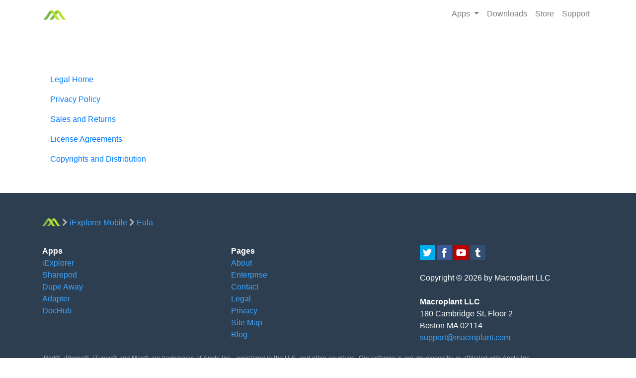

--- FILE ---
content_type: image/svg+xml
request_url: https://assets.macroplant.com/assets/macroplant-logo-667560bf653ccb28496877bc0215cee5f56cc97d1f0bb3bebf0e7194f9bf12cf.svg
body_size: 690
content:
<svg xmlns="http://www.w3.org/2000/svg" version="1" viewBox="0 0 516 233" enable-background="new 0 0 516 233"><style type="text/css">.st0{fill:#7BB747;} .st1{fill:#74A74D;} .st2{fill:#7CB848;} .st3{fill:#719F52;} .st4{fill:#B7E330;} .st5{fill:#A4D448;}</style><path class="st0" d="M328.9 63l.2.4c-4.4 6.1-8.8 12.2-13.3 18.1-7.9 10.5-14.6 21.8-21.5 33l-.3.5c-2.8-4.4-5.6-8.8-8.3-13.2-4.5-7.4-9-14.8-13.6-22.2l-13-21.2c-.3-.5-.6-1.1-1-1.7 5-7.6 10.2-15 16.3-21.8 2.6-2.9 5.4-5.6 8.1-8.3 6 1.1 11.2 3.9 16.2 7.2 4.5 2.9 8.6 6.3 12.5 10 3.2 3.1 6.5 6.3 9.5 9.6 2.9 3.1 5.5 6.4 8.2 9.6"/><path class="st0" d="M156.5 228.8c-4.4-1.6-14.8-5.9-13.2-12 1.6-6.1 9.2-9.7 13.9-13 5.5-3.8 9.3-10.1 13.3-15.3 9.2-11.8 17.9-23.9 26.4-36.2 4.4-6.3 8.7-12.7 13-19.1 4-6 7.8-13.2 12.3-18.9 8.1 12.8 15.9 26 24.6 38.5l6.3 9.1 3.4 5c.5.7 1 1.5 1.5 2.3l-1.8 2.4-14 19.6c-8 11.1-15.5 22.3-27.2 29.9-11.7 7.5-25.2 11.1-39 11.1-1.5-.4-13.1-1.2-19.5-3.4z"/><path class="st1" d="M251.4 178.4s6.2-8.6 6.8-9.4c-10.3-14.3-23.5-34.6-36-54.7-1.8 3-4.7 7.2-6.1 9.5 13 29.5 35.3 54.6 35.3 54.6z"/><path class="st2" d="M177.5 52.3c2.6 2.7 5 5.6 7.4 8.5l2.1 2.3s-15.1 20.3-19.6 27.1c-9.2 13.6-64.3 96.8-69.3 103.6-4.5 6.3-8.8 12.8-14.2 18.3-10.3 10.2-24 17.2-38.4 19.1-7.5 1-14.5.7-22-.2-6.9-1-14.1-3.4-19.5-8-2.5-2.2-3.8-4.5-2.3-7.6 1.4-2.8 3.7-4.9 6.2-6.6 2.6-1.9 5.4-3.5 7.9-5.5 3-2.5 5.5-5.7 7.8-8.7 10.1-13.1 20.2-26.1 29.6-39.7 9.6-13.7 18.6-27.8 27.5-42 9-14.2 17.9-28.5 26.8-42.8 8.5-13.5 16.7-27.1 27.8-38.8 1.6-1.7 3.2-3.2 4.9-4.8 11.4.5 27.1 15.2 37.3 25.8z"/><path class="st3" d="M175.2 79.2l11.8-16-2.1-2.3c-2.4-2.9-4.8-5.8-7.4-8.5-10.8-10.4-23.3-25.1-38.5-24.4 17.9 6.4 31 35.4 36.2 51.2zM317.8 78.8l11.8-16-2.1-2.3c-2.4-2.9-4.8-5.8-7.4-8.5-6.5-6.1-23.1-26.1-38.7-24.2 17.8 6.4 31.2 35.2 36.4 51z"/><path class="st4" d="M344.4 188.7c-6.4-8-12.1-16.5-17.9-25-6-8.8-12.1-17.6-18.1-26.5-11.7-17.2-22.5-35-33.4-52.8-10.4-17.1-20.4-34.8-33.9-49.7-12.8-14.1-29.4-25.4-48.5-28.3-9.8-1.5-19.6.4-28.7 4.2-4.3 1.8-8.4 4.1-12.3 6.7-4.1 2.8-7.8 6.1-11.4 9.2 5.5.6 13.9 2.5 34 22.4 5.1 5.1 9.7 10.6 14.2 16.2 4.5 5.5 8.9 11.1 13 16.9 11.8 16.8 21.8 34.7 33 51.9 11.3 17.5 23.4 34.4 35.5 51.3 6.5 9.1-8.7-12.2 0 0l9.2 12.9c2.8 4 5.5 8 8.8 11.6 6.1 6.7 13.7 12.1 22 15.8 8.7 3.9 18.1 5.6 27.6 5.8 5.2.1 10.2-.4 15.2-1.6 4.6-1.1 9.5-2.2 13.8-4.2 3.3-1.6 6.7-4.2 6.3-8.3-.4-4.1-4.3-6.9-7.3-9.1-3.9-2.8-7.7-5.6-11.2-8.9-3.6-3-6.8-6.7-9.9-10.5M487.2 188.7c-6.4-8-12.1-16.5-17.9-25-6-8.8-12.1-17.6-18.1-26.5-11.7-17.2-22.5-35-33.4-52.8-10.4-17.1-20.4-34.8-33.9-49.7-12.8-14.1-29.4-25.4-48.5-28.3-9.8-1.5-19.6.4-28.7 4.2-4.3 1.8-8.4 4.1-12.3 6.7-4.1 2.8-7.8 6.1-11.4 9.2 5.5.6 13.9 2.5 34 22.4 5.1 5.1 9.7 10.6 14.2 16.2 4.5 5.5 8.9 11.1 13 16.9 11.8 16.8 21.8 34.7 33 51.9 11.3 17.5 23.4 34.4 35.5 51.3 6.5 9.1-8.7-12.2 0 0l9.2 12.9c2.8 4 5.5 8 8.8 11.6 6.1 6.7 13.7 12.1 22 15.8 8.7 3.9 18.1 5.6 27.6 5.8 5.2.1 10.2-.4 15.2-1.6 4.6-1.1 9.5-2.2 13.8-4.2 3.3-1.6 6.7-4.2 6.3-8.3-.4-4.1-4.3-6.9-7.3-9.1-3.9-2.8-7.7-5.6-11.2-8.9-3.6-3-6.8-6.7-9.9-10.5"/><path class="st5" d="M138.8 27.9s8.1-.2 14.7 3.7c7-7.6 24.7-30.6 61.5-17.6-11.3-6.1-22.1-7.4-22.4-7.5-9.8-1.5-19.6.4-28.7 4.2-4.3 1.8-8.4 4.1-12.3 6.7-7.8 5.3-12.8 10.5-12.8 10.5zM281.3 27.8s8.3-.6 14.7 3.7c7-7.7 24.8-30.6 61.5-17.6-11.3-6.1-22.1-7.4-22.4-7.5-9.8-1.5-19.6.4-28.7 4.2-4.3 1.8-8.4 4.1-12.3 6.7-7.8 5.3-12.8 10.5-12.8 10.5z"/></svg>

--- FILE ---
content_type: image/svg+xml
request_url: https://assets.macroplant.com/assets/Youtube-892c0dae9415e41c06360c0a486f123fe68eaa5c477ea966a0bd67f97c1b670d.svg
body_size: -113
content:
<svg width="200" height="200" viewBox="0 0 200 200" xmlns="http://www.w3.org/2000/svg"><g fill="none"><path fill="#b00" d="M0 0h200v200h-200z"/><path d="M86.918 116.857l-.006-36.136 34.676 18.131-34.67 18.005zm76.134-42.396s-1.254-8.863-5.102-12.765c-4.88-5.122-10.35-5.148-12.859-5.448-17.958-1.301-44.897-1.301-44.897-1.301h-.056s-26.938 0-44.897 1.301c-2.509.3-7.977.325-12.858 5.448-3.848 3.903-5.1 12.765-5.1 12.765s-1.283 10.408-1.283 20.815v9.757c0 10.407 1.283 20.815 1.283 20.815s1.252 8.863 5.1 12.766c4.882 5.122 11.294 4.96 14.151 5.497 10.267.987 43.633 1.292 43.633 1.292s26.966-.041 44.925-1.342c2.508-.3 7.979-.325 12.859-5.448 3.848-3.903 5.102-12.766 5.102-12.766s1.282-10.408 1.282-20.815v-9.757c0-10.408-1.282-20.815-1.282-20.815z" fill="#fff"/></g></svg>

--- FILE ---
content_type: image/svg+xml
request_url: https://assets.macroplant.com/assets/Tumblr-e92ac2228be9175e63d34fef1cea18dc8e762e89f3d9a4d4d37193badfc49810.svg
body_size: -236
content:
<svg width="200" height="200" viewBox="0 0 200 200" xmlns="http://www.w3.org/2000/svg"><g fill="none"><path fill="#32506D" d="M0 0h200v200h-200z"/><path d="M111.516 161.491c-26.157 0-36.093-19.291-36.093-32.919v-40.273h-12.473v-15.919c18.692-6.737 23.193-23.601 24.249-33.209.068-.661.587-.92.883-.92h18.056v31.394h24.657v18.655h-24.749v38.365c.086 5.131 1.927 12.159 11.337 12.159l.525-.006c3.273-.086 7.657-1.037 9.948-2.13l5.928 17.58c-2.229 3.267-12.288 7.064-21.341 7.219l-.926.006" fill="#fff"/></g></svg>

--- FILE ---
content_type: image/svg+xml
request_url: https://assets.macroplant.com/assets/Twitter-4805b193b323734dac5a112a9a7eba6f0c2eae490b440dce9ce29adaa5c809ba.svg
body_size: 248
content:
<svg width="200" height="200" viewBox="0 0 200 200" xmlns="http://www.w3.org/2000/svg" xmlns:sketch="http://www.bohemiancoding.com/sketch/ns"><title>Twitter</title><desc>Created with Sketch.</desc><g sketch:type="MSLayerGroup" fill="none"><path fill="#00ACED" sketch:type="MSShapeGroup" d="M0 0h200v200h-200z"/><path d="M98.274 76.887l.259 4.272-4.318-.523c-15.719-2.005-29.451-8.806-41.11-20.229l-5.7-5.668-1.468 4.185c-3.109 9.33-1.123 19.182 5.355 25.809 3.455 3.662 2.677 4.185-3.282 2.005-2.073-.698-3.886-1.221-4.059-.959-.605.61 1.468 8.545 3.109 11.684 2.246 4.36 6.823 8.632 11.832 11.161l4.232 2.005-5.009.087c-4.837 0-5.009.087-4.491 1.918 1.727 5.668 8.55 11.684 16.151 14.3l5.355 1.831-4.664 2.79c-6.909 4.011-15.028 6.278-23.146 6.452-3.886.087-7.082.436-7.082.698 0 .872 10.537 5.755 16.669 7.673 18.396 5.668 40.247 3.226 56.656-6.452 11.659-6.888 23.319-20.577 28.76-33.831 2.936-7.063 5.873-19.967 5.873-26.158 0-4.011.259-4.534 5.096-9.33 2.85-2.79 5.527-5.842 6.046-6.714.864-1.657.777-1.657-3.627-.174-7.341 2.616-8.378 2.267-4.75-1.657 2.677-2.79 5.873-7.847 5.873-9.33 0-.262-1.295.174-2.764.959-1.555.872-5.009 2.18-7.6 2.965l-4.664 1.482-4.232-2.877c-2.332-1.569-5.614-3.313-7.341-3.836-4.405-1.221-11.141-1.046-15.114.349-10.796 3.924-17.619 14.038-16.841 25.111z" fill="#fff" sketch:type="MSShapeGroup"/></g></svg>